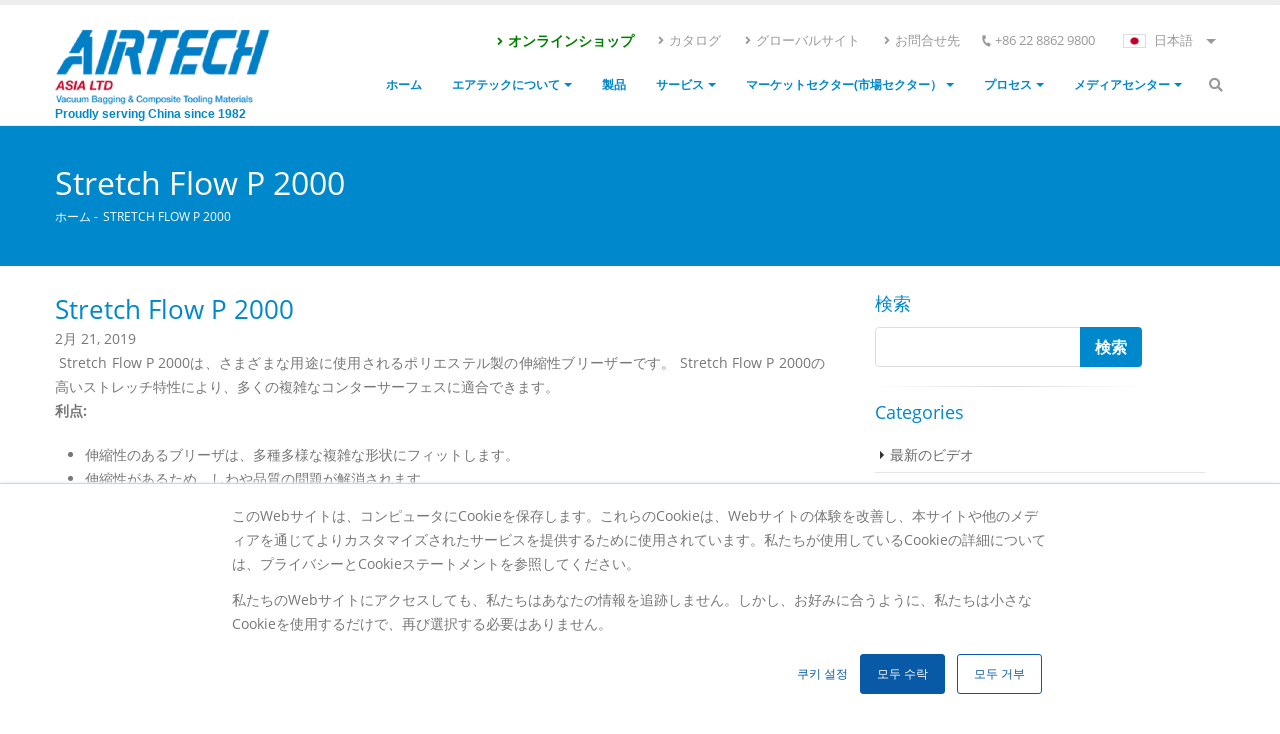

--- FILE ---
content_type: text/html; charset=UTF-8
request_url: https://www.airtech.asia/ja/stretch-flow-p-2000
body_size: 15128
content:
<!DOCTYPE html>
<html lang="ja" dir="ltr" prefix="og: https://ogp.me/ns#">
  <head> 
    <meta charset="utf-8" />
<meta name="description" content="Stretch Flow P 2000は、さまざまな用途に使用されるポリエステル製の伸縮性ブリーザーです。 Stretch Flow P 2000の高いストレッチ特性により、多くの複雑なコンターサーフェスに適合できます。" />
<link rel="canonical" href="https://www.airtech.asia/ja/stretch-flow-p-2000" />
<meta name="Generator" content="Drupal 11 (https://www.drupal.org)" />
<meta name="MobileOptimized" content="width" />
<meta name="HandheldFriendly" content="true" />
<meta name="viewport" content="width=device-width, initial-scale=1.0" />
<style>header .site-branding-logo{max-width:216px!important;}header.header-default .header-main-inner .header-inner{padding-left:216px!important;} header.header-default .header-main-inner .branding{width:216px!important;}</style>
<link rel="icon" href="/sites/default/files/favicon-A.png" type="image/png" />
<link rel="alternate" hreflang="en" href="https://www.airtech.asia/en/stretch-flow-p-2000" />
<link rel="alternate" hreflang="zh-hans" href="https://www.airtech.asia/zh-hans/stretch-flow-p-2000" />
<link rel="alternate" hreflang="ja" href="https://www.airtech.asia/ja/stretch-flow-p-2000" />
<link rel="alternate" hreflang="ko" href="https://www.airtech.asia/ko/stretch-flow-p-2000" />

	<meta http-equiv="Cache-Control" content="max-age=2592000, public" />
    <title>Stretch Flow P 2000 | Airtech Asia</title>
	<meta name="robots" content="index, follow">
    <link rel="stylesheet" media="all" href="/core/misc/components/progress.module.css?t8dsmg" />
<link rel="stylesheet" media="all" href="/core/misc/components/ajax-progress.module.css?t8dsmg" />
<link rel="stylesheet" media="all" href="/core/modules/system/css/components/align.module.css?t8dsmg" />
<link rel="stylesheet" media="all" href="/core/modules/system/css/components/container-inline.module.css?t8dsmg" />
<link rel="stylesheet" media="all" href="/core/modules/system/css/components/clearfix.module.css?t8dsmg" />
<link rel="stylesheet" media="all" href="/core/modules/system/css/components/hidden.module.css?t8dsmg" />
<link rel="stylesheet" media="all" href="/core/modules/system/css/components/item-list.module.css?t8dsmg" />
<link rel="stylesheet" media="all" href="/core/modules/system/css/components/js.module.css?t8dsmg" />
<link rel="stylesheet" media="all" href="/core/modules/system/css/components/position-container.module.css?t8dsmg" />
<link rel="stylesheet" media="all" href="/core/modules/system/css/components/reset-appearance.module.css?t8dsmg" />
<link rel="stylesheet" media="all" href="/core/misc/dropbutton/dropbutton.css?t8dsmg" />
<link rel="stylesheet" media="all" href="/core/modules/views/css/views.module.css?t8dsmg" />
<link rel="stylesheet" media="all" href="/modules/contrib/back_to_top/css/back_to_top.css?t8dsmg" />
<link rel="stylesheet" media="all" href="/modules/custom/gavias_pagebuilder/assets/frontend/css/frontend.css?t8dsmg" />
<link rel="stylesheet" media="all" href="/modules/custom/gavias_sliderlayer/vendor/revolution/css/settings.css?t8dsmg" />
<link rel="stylesheet" media="all" href="/themes/custom/daudo_subtheme/css/style.css?t8dsmg" />
<link rel="stylesheet" media="all" href="/themes/custom/gavias_daudo/css/bootstrap.css?t8dsmg" />
<link rel="stylesheet" media="all" href="/themes/custom/gavias_daudo/css/template.css?t8dsmg" />
<link rel="stylesheet" media="all" href="//fonts.googleapis.com/css?family=Hind:wght@400;500;600;700&amp;display=swap" />
<link rel="stylesheet" media="all" href="/themes/custom/gavias_daudo/css/font-awesome/css/all.min.css?t8dsmg" />
<link rel="stylesheet" media="all" href="/themes/custom/gavias_daudo/css/icon/flaticon.css?t8dsmg" />
<link rel="stylesheet" media="all" href="/themes/custom/gavias_daudo/css/animate.css?t8dsmg" />
<link rel="stylesheet" media="all" href="/themes/custom/gavias_daudo/vendor/owl-carousel/assets/owl.carousel.min.css?t8dsmg" />
<link rel="stylesheet" media="all" href="/themes/custom/gavias_daudo/vendor/owl-carousel/assets/owl.theme.default.min.css?t8dsmg" />
<link rel="stylesheet" media="all" href="/themes/custom/gavias_daudo/vendor/prettyphoto/css/prettyPhoto.css?t8dsmg" />
<link rel="stylesheet" media="all" href="/themes/custom/gavias_daudo/vendor/ytplayer/css/jquery.mb.YTPlayer.min.css?t8dsmg" />
<link rel="stylesheet" media="all" href="/themes/custom/gavias_daudo/vendor/magnific/magnific-popup.css?t8dsmg" />
<link rel="stylesheet" media="all" href="/themes/custom/gavias_daudo/vendor/slick/slick.css?t8dsmg" />
<link rel="stylesheet" media="all" href="/themes/custom/gavias_daudo/css/update.css?t8dsmg" />

    <script type="application/json" data-drupal-selector="drupal-settings-json">{"path":{"baseUrl":"\/","pathPrefix":"ja\/","currentPath":"node\/188","currentPathIsAdmin":false,"isFront":false,"currentLanguage":"ja"},"pluralDelimiter":"\u0003","suppressDeprecationErrors":true,"ajaxPageState":{"libraries":"[base64]","theme":"daudo_subtheme","theme_token":null},"ajaxTrustedUrl":{"\/index.php\/ja\/search\/node":true,"\/ja\/search\/node":true},"back_to_top":{"back_to_top_button_trigger":100,"back_to_top_speed":1200,"back_to_top_prevent_on_mobile":false,"back_to_top_prevent_in_admin":false,"back_to_top_button_type":"image","back_to_top_button_text":"Back to top"},"views":{"ajax_path":"\/ja\/views\/ajax","ajaxViews":{"views_dom_id:a5eaaa86673fc21e17fad4c346e845ec2195d3b7da56f6856e1e2f8a10c122df":{"view_name":"post_other","view_display_id":"block_8","view_args":"","view_path":"\/node\/129","view_base_path":"blogs-grid","view_dom_id":"a5eaaa86673fc21e17fad4c346e845ec2195d3b7da56f6856e1e2f8a10c122df","pager_element":0}}},"user":{"uid":0,"permissionsHash":"ae2d06e490a2c6c0b52764a33d1b9b40ef6e7280b7bbaa92820806d99dbd0a87"}}</script>
<script src="/core/assets/vendor/jquery/jquery.min.js?v=4.0.0-rc.1"></script>
<script src="/sites/default/files/languages/ja_itY6SsLtZUTEEyFKPDqByPBoM1pnhKrgSolDzn-W6O4.js?t8dsmg"></script>
<script src="/core/misc/drupalSettingsLoader.js?v=11.2.10"></script>
<script src="/core/misc/drupal.js?v=11.2.10"></script>
<script src="/core/misc/drupal.init.js?v=11.2.10"></script>
<script src="/themes/custom/daudo_subtheme/js/main.js?v=11.2.10" defer></script>
<script src="/themes/custom/gavias_daudo/vendor/jquery.min.js?v=11.2.10"></script>
<script src="/themes/custom/gavias_daudo/vendor/jquery-migrate.min.js?v=11.2.10"></script>
<script src="/themes/custom/gavias_daudo/js/bootstrap.js?v=11.2.10"></script>
<script src="/themes/custom/gavias_daudo/js/imagesloader.min.js?v=11.2.10"></script>
<script src="/themes/custom/gavias_daudo/vendor/jquery.easing.js?v=11.2.10"></script>
<script src="/themes/custom/gavias_daudo/vendor/jquery.appear.js?v=11.2.10"></script>
<script src="/themes/custom/gavias_daudo/vendor/jquery.easypiechart.min.js?v=11.2.10"></script>
<script src="/themes/custom/gavias_daudo/vendor/owl-carousel/owl.carousel.js?v=11.2.10"></script>
<script src="/themes/custom/gavias_daudo/vendor/waypoint.js?v=11.2.10"></script>
<script src="/themes/custom/gavias_daudo/vendor/count-to.js?v=11.2.10"></script>
<script src="/themes/custom/gavias_daudo/vendor/masonry.pkgd.min.js?v=11.2.10"></script>
<script src="/themes/custom/gavias_daudo/vendor/isotope.pkgd.min.js?v=11.2.10"></script>
<script src="/themes/custom/gavias_daudo/vendor/aos.js?v=11.2.10"></script>
<script src="/themes/custom/gavias_daudo/vendor/prettyphoto/js/jquery.prettyPhoto.js?v=11.2.10"></script>
<script src="/themes/custom/gavias_daudo/vendor/ytplayer/js/jquery.mb.YTPlayer.min.js?v=11.2.10"></script>
<script src="/themes/custom/gavias_daudo/vendor/jquery.typer/src/jquery.typer.js?v=11.2.10"></script>
<script src="/themes/custom/gavias_daudo/vendor/magnific/jquery.magnific-popup.min.js?v=11.2.10"></script>
<script src="/themes/custom/gavias_daudo/vendor/quotes_rotator/js/modernizr.custom.js?v=11.2.10"></script>
<script src="/themes/custom/gavias_daudo/vendor/quotes_rotator/js/jquery.cbpQTRotator.min.js?v=11.2.10"></script>
<script src="/themes/custom/gavias_daudo/vendor/jquery.nicescroll.min.js?v=11.2.10"></script>
<script src="/themes/custom/gavias_daudo/vendor/slick/slick.min.js?v=11.2.10"></script>
<script src="/themes/custom/gavias_daudo/js/main.js?v=11.2.10"></script>


    

          <style type="text/css">
        .kimya_news {padding-left: 20px;border-left: 1px solid;margin-left: 15px;}.contact_page h4 {font-weight: 700;}.news-width-auto .owl-carousel .owl-item img {width: auto !important;margin: 0 auto;}.customuser {padding-top: 22px;}img.next-pik.center-pik {float: right;margin-left: 20px;height: auto;width: 184px;}section.timeline {width: 75%;margin: 50px 12.5% 0;position: relative;float: left;padding-bottom: 120px;}section.timeline .timeline-box.left {clear: both;}section.timeline .timeline-box {box-shadow: 0 1px 5px 0 rgb(0 0 0 / 4%);border: 1px solid #E5E5E5;border-radius: 4px;margin: 20px 10px 10px 10px;padding: 10px;position: relative;width: 45.7%;float: left;z-index: 1;margin-bottom: 30px;background: #FFF;}section.timeline .timeline-box.left:before, section.timeline .timeline-box.right:before {background: #0088cc;box-shadow: 0 0 0 3px #ffffff, 0 0 0 6px #0088cc;}section.timeline .timeline-box.left:before {border-radius: 50%;content: "";display: block;height: 7px;margin-right: -5px;position: absolute;right: -6.8%;top: 22px;width: 8px;}.img-thumbnail {border-radius: 4px;position: relative;}.img-thumbnail {display: inline-block;max-width: 100%;height: auto;padding: 4px;line-height: 1.42857143;background-color: #fff;border: 1px solid #ddd;border-radius: 4px;-webkit-transition: all .2s ease-in-out;-o-transition: all .2s ease-in-out;transition: all .2s ease-in-out;}.img-thumbnail img {border-radius: 4px;}element.style {}.img-thumbnail img {border-radius: 4px;}.img-responsive {display: block;max-width: 100%;height: auto;}.clearfix:after {content: ".";display: block;clear: both;visibility: hidden;line-height: 0;height: 0;}section.timeline:after {background: linear-gradient(to bottom,rgba(80,80,80,0) 0%,#505050 8%,#505050 92%,rgba(80,80,80,0) 100%);content: "";display: block;height: 100%;left: 50%;margin-left: -2px;position: absolute;top: -60px;width: 3px;z-index: 0;filter: alpha(opacity=35);opacity: 0.35;}section.timeline .timeline-box.right {clear: right;float: right;right: -1px;margin-top: 40px;}section.timeline .timeline-box.right:before {background: #0088cc;box-shadow: 0 0 0 3px #ffffff, 0 0 0 6px #0088cc;}section.timeline .timeline-box.right:before {border-radius: 50%;content: "";display: block;height: 7px;margin-left: -5px;position: absolute;left: -7.2%;top: 32px;width: 8px;}section.timeline .timeline-box.left:after {-webkit-transform: rotate(45deg);-moz-transform: rotate(45deg);-ms-transform: rotate(45deg);-o-transform: rotate(45deg);transform: rotate(45deg);background: #FFF;border-right: 1px solid #E5E5E5;border-top: 1px solid #E5E5E5;content: "";display: block;height: 14px;position: absolute;right: -8px;top: 20px;width: 14px;z-index: 0;}section.timeline .timeline-box.right:after {-webkit-transform: rotate(45deg);-moz-transform: rotate(45deg);-ms-transform: rotate(45deg);-o-transform: rotate(45deg);transform: rotate(45deg);background: #FFF;border-left: 1px solid #E5E5E5;border-bottom: 1px solid #E5E5E5;content: "";display: block;height: 14px;position: absolute;left: -8px;top: 30px;width: 14px;z-index: 0;}img.next-pik.create-pik {float: left;margin-right: 20px;height: auto;width: 203px;padding: 0 0px 2px !important;}section.timeline .timeline-date {box-shadow: 0 1px 5px 0 rgb(0 0 0 / 4%);position: relative;display: block;clear: both;width: 200px;height: 45px;padding: 5px;border: 1px solid #E5E5E5;margin: 0 auto 10px;text-shadow: 0 1px 1px #fff;border-radius: 4px;background: #FFF;z-index: 1;}section.timeline .timeline-date h3 {display: block;text-align: center;color: #757575;font-size: 0.9em;line-height: 32px;font-weight: 400;}html .heading-primary {color: #0088cc !important;}.post-content p {color: #777;font-size: 14px;}.thumb-info {display: block;position: relative;text-decoration: none;max-width: 100%;background-color: #FFF;border: 1px solid #DDD;border-radius: 4px;overflow: hidden;-webkit-backface-visibility: hidden;-moz-backface-visibility: hidden;backface-visibility: hidden;-webkit-transform: translate3d(0,0,0);-moz-transform: translate3d(0,0,0);transform: translate3d(0,0,0);}.thumb-info .thumb-info-wrapper {-webkit-backface-visibility: hidden;-moz-backface-visibility: hidden;backface-visibility: hidden;-webkit-transform: translate3d(0,0,0);-moz-transform: translate3d(0,0,0);transform: translate3d(0,0,0);overflow: hidden;display: block;position: relative;border-radius: 3px;margin: 4px 4px 3px 4px;}.thumb-info.thumb-info-bottom-info-dark .thumb-info-title {background: -webkit-linear-gradient(bottom,rgba(23,23,23,0.8) 0,transparent 100%) repeat scroll 0 0 transparent;background: linear-gradient(to top,rgba(23,23,23,0.8) 0,transparent 100%) repeat scroll 0 0 transparent;color: #FFF;}.thumb-info.thumb-info-bottom-info .thumb-info-title { background: #FFF;left: 0;width: 100%;max-width: 100%;-webkit-transition: -webkit-transform 0.2s ease-out,opacity 0.2s ease-out;-moz-transition: -moz-transform 0.2s ease-out,opacity 0.2s ease-out;transition: transform 0.2s ease-out,opacity 0.2s ease-out;transform: translate3d(0,100px,0);top: auto;bottom: 0;opacity: 0;padding: 15px;text-shadow: none;color: #777;}.thumb-info .thumb-info-type {background-color: transparent;border-radius: 2px;display: inline-block;float: left;font-size: 12px;line-height: 22px;font-weight: 400;letter-spacing: 0;margin: 8px -2px -15px -2px;padding: 0;text-transform: none;z-index: 2;color: #fff;}.thumb-info.thumb-info-bottom-info:hover .thumb-info-title {transform: translate3d(0,0,0);opacity: 1;}.thumb-info.thumb-info-lighten .thumb-info-wrapper:after {background: rgba(23,23,23,0.25);}.thumb-info:hover .thumb-info-title {background: -webkit-linear-gradient(bottom,rgba(23,23,23,0.8) 0,transparent 100%) repeat scroll 0 0 transparent;background: linear-gradient(to top,rgba(23,23,23,0.8) 0,transparent 100%) repeat scroll 0 0 transparent;}h5.policyy {color: #095aa6 !important;text-align: center;font-size: 24px;}ul.policy-our {margin-bottom: 34px;}ul.policy-our li {font-size: 14px;line-height: 24px;}h2.center.history {text-align: center;}.thumb-info {display: block;position: relative;text-decoration: none;max-width: 100%;background-color: #FFF;border: 1px solid #DDD;border-radius: 4px;overflow: hidden;-webkit-backface-visibility: hidden;-moz-backface-visibility: hidden;backface-visibility: hidden;-webkit-transform: translate3d(0,0,0);-moz-transform: translate3d(0,0,0);transform: translate3d(0,0,0);}.thumb-info-side-image-right .thumb-info-side-image-wrapper {float: right;margin-left: 20px;margin-right: 0;}.thumb-info-side-image .thumb-info-side-image-wrapper {padding: 4px;}.thumb-info.thumb-info-no-zoom img {-webkit-transition: initial;-moz-transition: initial;transition: initial;}.thumb-info img {-webkit-transition: all 0.3s ease;-moz-transition: all 0.3s ease;transition: all 0.3s ease;border-radius: 3px;position: relative;width: 100%;}.thumb-info-caption {padding: 10px 0;}.thumb-info-side-image .thumb-info-caption .thumb-info-caption-text {padding: 17px;}.links-airtech {display: flex;padding: 4px;border: 1px solid #ddd;border-radius: 5px;margin: 0;width: 100%;height: 100%;}.links-airtech .left-box {padding: 10px 20px 10px 10px;width: 65%;}.links-airtech .right-box {width: 35%;}.link-main .col-md-6 {margin: 15px 0;}.link-main .right-box img{height: 100%;object-fit: cover;}p.side-para a {font-size: 12.6px !important;color: #0088cc;text-transform: uppercase;line-height:18px;font-weight: 600;}body p.side-para { margin-bottom: 5px!important;}.left-box p {margin-bottom: 0px!important;}.right-box img.img-responsive {width: 100% !important;}.gbb-row .bb-inner {padding-top: 10px;padding-bottom: 50px!important;}.navigation .gva_menu .sub-menu {padding: 0px;background: #fff;}.navigation .gva_menu .sub-menu li.menu-item {margin: 0px!important;padding: 0px;}.navigation .gva_menu .sub-menu li.menu-item a {border-radius: 0px;line-height: 18px;border-bottom: 1px solid #f4f4f4;padding: 8px 12px !important;}span.red-plus {margin: 0px 10px;color: #f30e0e;font-size: 14px;font-weight: 600;}.desc p {margin-bottom: 0px!important;}.content-bottom .desc p {margin-bottom: 0px!important;font-size: 14px;text-align: center;}h5.mid-value {text-align: center;color: #1074b2 !important;font-weight: 400;font-size: 18px;margin: 0 auto;}.stack iframe {width: 100%;height: 208px;}.stack .col-md-12 {margin-top: 20px;}.stack .col-md-12 p {margin-bottom: 0;}.stack .col-md-12 p a {color: #017dc5;font-weight: 400;}.stroke p {margin-bottom: 0px!important;}.stroke {border-radius: 7px;padding: 20px;}.stroke img.img-responsive {margin: 0;min-width: 264px;}.node__content p {margin-bottom: 20px!important;}p.stagged a {color: #0088cc;}.streax {display: flex;align-items: center;}.sort-destination.full-width {position: relative;}ul.image-gallery {list-style: none;margin: 0;padding: 0;}.sort-destination {overflow: hidden;}.sort-destination.full-width .isotope-item {width: 20%;float: left;}ul.image-gallery .image-gallery-item {margin-bottom: 35px;}.thumb-info.thumb-info-no-borders, .thumb-info.thumb-info-no-borders img {border: 0;padding: 0;margin: 0;border-radius: 0;}.thumb-info {display: block;position: relative;text-decoration: none;max-width: 100%;background-color: #FFF;border: 1px solid #DDD;border-radius: 4px;overflow: hidden;-webkit-backface-visibility: hidden;-moz-backface-visibility: hidden;backface-visibility: hidden;-webkit-transform: translate3d(0,0,0);-moz-transform: translate3d(0,0,0);transform: translate3d(0,0,0);}.thumb-info.thumb-info-no-borders .thumb-info-wrapper:after {border-radius: 0;bottom: 0;left: 0;right: 0;top: 0;}.thumb-info.thumb-info-centered-info:hover .thumb-info-title {opacity: 1;transform: translate(0%,-50%);}.thumb-info.thumb-info-centered-info .thumb-info-title {background: transparent;left: 5%;width: 90%;-webkit-transition: -webkit-transform 0.2s ease-out,opacity 0.2s ease-out;-moz-transition: -moz-transform 0.2s ease-out,opacity 0.2s ease-out;transition: transform 0.2s ease-out,opacity 0.2s ease-out;transform: translate(0%,-30%);top: 50%;bottom: auto;opacity: 0;text-align: center;padding: 0;position: absolute;}.thumb-info .thumb-info-title {-webkit-transition: all 0.3s;-moz-transition: all 0.3s;transition: all 0.3s;background: rgba(23,23,23,0.8);bottom: 10%;color: #FFF;font-size: 18px;font-weight: 700;left: 0;letter-spacing: -1px;padding: 9px 11px 9px;position: absolute;text-shadow: 1px 1px 1px rgb(0 0 0 / 20%);text-transform: uppercase;z-index: 2;max-width: 90%;}.thumb-info:hover .thumb-info-wrapper:after {opacity: 1;}.thumb-info .thumb-info-wrapper:after {content: "";background: rgba(23,23,23,0.8);-webkit-transition: all 0.3s;-moz-transition: all 0.3s;transition: all 0.3s;border-radius: 4px;bottom: -4px;color: #FFF;left: -4px;position: absolute;right: -4px;top: -4px;display: block;opacity: 0;z-index: 1;margin: 4px 4px 3px 4px;}.tumb-title-infotech span.thumb-info-type {float: none!important;background-color: #057fc6!important;width: 70%;}.thumb-info .thumb-info-type {background-color: #CCC;border-radius: 2px;display: inline-block;float: left;font-size: 12px;font-weight: 400;letter-spacing: 0;margin: 8px -2px -15px -2px;padding: 2px 9px;text-transform: none;z-index: 2;}.thumb-info.thumb-info-bottom-info .thumb-info-type {float: none;background: none;padding: 0;margin: 0;}.thumb-info.thumb-info-bottom-info:hover img {-webkit-transform: translateY(-18px);-moz-transform: translateY(-18px);-ms-transform: translateY(-18px);-o-transform: translateY(-18px);transform: translateY(-18px);}.thumb-info:hover img {-webkit-transform: scale(1.1,1.1);-moz-transform: scale(1.1,1.1);-ms-transform: scale(1.1,1.1);-o-transform: scale(1.1,1.1);transform: scale(1.1,1.1);}.fieldstart fieldset {margin: 0px!important;}.fieldstart legend{display:none;}.fieldstart fieldset.webform-composite-hidden-title{margin-top: 0em!important;}@media (min-width: 992px){.sort-destination.full-width .isotope-item:nth-child(5n+1) {clear: both;}.tumb-title-infotech {display: block;}}.thumb-thumb span.thumb-info-type {margin: 0px;color: #fff;padding: 10px;background: #000;}.thumb-thumb {padding: 0px!important;}.field.field--name-field-emvideos.field--type-video-embed-field.field--label-above {margin-bottom: 50px;}.head-david img.img-responsive {min-height: 196px;object-fit: cover;border-radius: 3px;}.head-david h5 {font-size: 14px;color: #1d2127 !important;letter-spacing: normal;line-height: 18px;margin: 20px 0 14px 0;font-weight: 600 !important;}.head-david .thumb-info-title .thumb-info-inner {font-size: 17px!important;font-weight: 600;}.strangle #content {margin-bottom: 60px;}.strangle .bb-inner {display: none;}.path-product-spotlight .view-page {margin-bottom: 0px;}.path-product-spotlight .view-page .portfolio-filter {margin-bottom: 0px;}.portfolio-v1 .content-inner {padding: 38px 10px 10px;text-align: center;}.portfolio-v1 .content-inner h2.title a {font-size: 20px;line-height: 27px;}.portfolio-v1 .portfolio-hover .desc {margin: 0px 0 12px;height: 0;line-height: 16px;text-align: center;}.spot-head-eng {width: 100%;padding: 0 15px 15px;text-align: left;}.spot-head-eng h2 {font-size: 32px;font-weight: 500;}.listed-news {padding: 50px 0;background: #ededed;margin-bottom:0;}.listed-news .content.block-content {width: 87%;margin: 0 auto;}.newz-latest-airtech .event-info.clearfix {display: none;}.newz-latest-airtech .post-thumbnail {width: 434px;float: left;}.newz-latest-airtech .post-thumbnail .field.field--name-field-event-image.field--type-image.field--label-hidden.field__item {margin-right: 22px;margin-bottom: 11px;}.listed-news h2 {text-align: center;font-size: 2.2em !important;margin-bottom: 10px!important;font-weight: 400;color: #1d2127 !important;}.listed-news h2::after{display: none;}.newzz-carousel .news-airtech .event-meta {display: none;}.newzz-carousel .news-airtech .body {font-size: 13px;line-height: 22px!important;}.rangers {margin-bottom: 50px!important;}.newzz-carousel .owl-stage-outer .news-airtech .item-image{display: none;}.listed-news .news-airtech .event-full .event-info {display: none;}.listed-news .news-airtech h1 {color: #0088cc !important;padding-top: 0;font-weight: 400;font-size: 1.4em !important;line-height: 30px; display: -webkit-box;-webkit-line-clamp: 2;-webkit-box-orient: vertical;overflow: hidden;min-height: 60px;}.listed-news .news-airtech .node__content.clearfix li.node-readmore {left: 15px;list-style: none;position: absolute;bottom: 20px;font-size: 14px;font-weight: 400;margin-left: 0;}.listed-news .news-airtech .node__content.clearfix li.node-readmore a {color: #fff;background: #0088cc;padding: 6px 12px;}.listed-news .news-airtech .post-content {background: #fff;padding: 13px 13px 30px;min-height: 230px;position: relative;}.listed-news .news-airtech.node__content p {margin-bottom: 0px!important;}.listed-news .news-airtech .node__content.clearfix li.node-readmore a:hover {background: #0099e6;transition: .5s;}body .navigation .gva_menu > li > a.is-active{background: #0088cc !Important;border-radius: 4px;}#block-backbutton .content.block-content p {width: 150px;}#block-backbutton .content.block-content .field.field--name-body.field--type-text-with-summary.field--label-hidden.field__item {width: 100%;}.mapping-contact h2.block-title {display: none;}.mapping-contact iframe {border-top: 0px solid #fff;height: 350px;border-bottom: 0px solid;}.mapping-contact p {margin-bottom: 0px!important;}.loader-inner {display: none;}@media (min-width: 320px) and (max-width: 767px;){section.timeline {width: auto;float: none;margin-left: 0;margin-right: 0;}section.timeline .timeline-box {margin: 15px auto;max-width: 90%;}}.event-content .event-meta {display: block!important;}.event-content .event-meta span.event-time.CustomNewsDateTime_list, .CustomNews_detail_page span.CustomNewsDateTime__detail {color: #777;font-size: 14px;font-weight: 400;}.CustomNews_detail_page .field.field--name-field-created-at.field--type-datetime.field--label-hidden.field__item {display: none;}.footer-third iframe {height: 230px;}.tooltip {position: absolute;display: inline-block;width: 32px;height: 33px;margin-left: 15px;}.tooltip .tooltiptext {visibility: hidden;background-color: black;color: #fff;text-align: center;position: absolute;z-index: 1;top: -34px;left: -19px;font-size: 12px;width: 90px;padding: 3px 6px;border-radius: 7px;}.tooltip:hover .tooltiptext {visibility: visible;}.tooltip {opacity: 2;}.tooltip i {padding-left: 0px;}.tooltip:hover:before {border: solid;border-color: #000 transparent;border-width: 12px 6px 0 6px;content: "";left: 12px;bottom: 30px;position: absolute;}p.read-but {text-align: right;}p.read-but a {background: #0088cc;color: #fff;padding: 4px 8px;border-radius: 5px;}p.read-but a:hover {background: #0099e6;}.newzz-carousel .news-airtech .bb-inner {display: none;}.widget.gsc-heading {max-width: 100% !important;}.breadcrumb-content-inner .gva-block-breadcrumb .breadcrumb-links {left: 0px;bottom: 32px;padding: 0 17px 0px;font-family: "OpenSans", Arial, sans-serif !important;background: none;}.breadcrumb-content-inner .gva-block-breadcrumb .breadcrumb-links nav.breadcrumb ol li {font-size: 0.85em;font-size: 0.85em;color: #ffffff;text-transform: uppercase;}.breadcrumb-content-inner .gva-block-breadcrumb .breadcrumb-links nav.breadcrumb ol li a {color: #ffffff;}.portfolio-information a span {text-transform: uppercase;}.map-martin{display: none;}.side-contact {display: none;}.gsc-column.col-xl-12.col-lg-12.col-md-12.col-sm-12.col-12.contact-form.scroll.bg-size-cover.column-box-shadow {background: none!important;}.col-md-6.js-form-item.form-item.js-form-type-email.form-item-email.js-form-item-email {margin-top: 20px;}.controlled {margin-top: 7px;border-radius: 0px;}.webform-submission-form .form-item {padding-left: 0px;}.contact-form {box-shadow: none!important;border: 0px;}.strange {width: 50%;margin-bottom: 50px;}.webform-submission-form .form-item input, .webform-submission-form .form-item select{height: 34px !important;margin-top: 5px;}.strange .col-md-6 {margin: 0 0 20px !important;}.strange .col-md-12 {margin: 0 0 20px !important;}.string {float: left;}.string iframe {width: 100%;height: auto;}.head-quality hr.tall {margin: 44px 0px;}.lower-box {padding: 30px;}.head-quality h2 {font-weight: 100;}.lower-box p strong {color: red;}.head-quality hr.tall {margin: 20px 0px;}.lower-box p {margin-bottom: 2px!important;}.head-qual {margin-bottom: 15px;}.solid img{min-height: 245px;object-fit: cover;}.col-md-6.solid {margin-bottom: 10px;}.stroke.row p {margin-bottom: 0px !important;}.stroke.row {align-items: flex-start;}.straight a.img-thumbnail.img-thumbnail-hover-icon.lightbox {width: 80%;}.listed-news .node-detail .post-title {text-align: left;}h1.head-h1 {font-size: 32px;font-weight: 400;}.portfolio-v1 .portfolio-images .image-popup:hover, .portfolio-v1 .portfolio-images .link:hover{background: #0088cc !important;}.ceo_none, .captcha label{display: none;}.fixed_image {z-index: 9;display:none;}.categories-view-content ul.inline > li {list-style: none;}@media (min: 320px) and (max-width: 767px){h1.head-h1 {font-size: 28px!important;}}
      </style>
    
          <style class="customize"></style>
    

     <!-- Start of HubSpot Embed Code -->
    <script type="text/javascript" id="hs-script-loader" async defer src="//js.hs-scripts.com/19996655.js"></script>
    <!-- End of HubSpot Embed Code -->


	<!-- Google tag (gtag.js) -->
	<script async src="https://www.googletagmanager.com/gtag/js?id=G-1SW5V2K9D2"></script>
	<script>
	  window.dataLayer = window.dataLayer || [];
	  function gtag(){dataLayer.push(arguments);}
	  gtag('js', new Date());

	  gtag('config', 'G-1SW5V2K9D2');
	</script>
	<!--Search Console-->

<script type="application/ld+json">
{
  "@context": "https://schema.org",
  "@type": "Corporation",
  "name": "Airtech Asia",
  "url": "https://www.airtech.asia/",
  "logo": "https://www.airtech.asia/sites/default/files/Logo_Airtech_Asia_Web_3_0.png",
  "contactPoint": {
    "@type": "ContactPoint",
    "telephone": "+86 22 8862 9800",
    "contactType": "customer service",
    "areaServed": "CN",
    "availableLanguage": ["en","Chinese (Simplified)"]
  }
}
</script>

    <meta name="google-site-verification" content="G7Snjh59To-ShHn25cBRhaBZEq1J0eY_C4D-LfLz2VE" />


    <script type="text/javascript">
  (function ($, Drupal) {
    Drupal.behaviors.customScript = {
      attached: false, // Track whether the script has been attached

      attach: function (context, settings) {
        if (this.attached) {
          return;
        }

        $('#webform-submission-contact-form-node-112-add-form', context).on('submit', function () {
          var commentValue = $('#edit-inquiry').val();

          commentValue = commentValue.replace(/(?:https?:\/\/|http?:\/\/)?([\w\d\-.]+(?:\.[\w\d\-.]+)+[\w\d\/?=&%]*)/ig, function(match) {
            var url = match.replace(/^https?:\/\//, ''); // Remove protocol
            url = url.replace(/\./g, '[dot]'); // Replace dots
            return url;
          });

          $('#edit-inquiry').val(commentValue);

          if (commentValue.includes('test')) {
            // alert('The comment cannot contain the word "test".');
            return false; // Prevent form submission
          }

          return true; // Allow form submission
        });

        this.attached = true; // Mark the script as attached
      },
    };
  })(jQuery, Drupal);
</script>
  </head>

  
  <body class="gavias-pagebuilder layout-no-sidebars wide path-node node--type-event">

    <a href="#main-content" class="visually-hidden focusable">
      メインコンテンツに移動
    </a>

      

    
      <div class="dialog-off-canvas-main-canvas" data-off-canvas-main-canvas>
    <div class="gva-body-wrapper">
	<div class="body-page gva-body-page">
	   <header id="header" class="header-default">

            

   <div class="header-main gv-sticky-menu">

     
      <div class="topbar">
      <div class="container">
        <div class="row">
          <div class="col-12">
            <div class="topbar-content-inner clearfix has-language-block"> 
              <div class="topbar-content">  <div>
    <div id="block-topbarright" class="block block-block-content block-block-contenta87cb642-bb80-4bd8-9bb0-ed5e2d4da5e0 no-title">
  
    
      <div class="content block-content">
      
            <div class="field field--name-body field--type-text-with-summary field--label-hidden field__item"><div class="infor-list">
<nav class="header-nav-top"><ul class="nav nav-pills"><li class="hidden-xs"><a href="https://airtechasia.1688.com/" style="color: #008000 !important;font-weight: 600;" target="_blank" rel="noopener noreferrer"><i class="fa fa-angle-right"></i>オンラインショップ</a></li>
	<li class="hidden-xs"><a href="https://catalog.airtech.asia/login.php?lang=JA"><i class="fa fa-angle-right"></i>カタログ</a></li>
	<li class="hidden-xs"><a href="https://www.airtech.com/" target="_blank" rel="noopener noreferrer"><i class="fa fa-angle-right"></i>グローバルサイト </a></li>
	<li class="hidden-xs"><a href="/ja/contact-us"><i class="fa fa-angle-right"></i>お問合せ先</a></li>
	<li class="hidden-xs"><a href="tel:  +86 22 8862 9800"><span class="ws-nowrap"><i class="fa fa-phone"></i>+86 22 8862 9800</span></a></li>
</ul></nav></div></div>
      
    </div>
  </div>

  </div>
</div>
                              <div class="language-region">  <div>
    <div id="block-dropdownlanguage" class="block block-dropdown-language block-dropdown-languagelanguage-interface no-title">
  
    
      <div class="content block-content">
        <div class="dropbutton-wrapper" data-drupal-ajax-container>
    <div class="dropbutton-widget"><ul class="dropdown-language-item dropbutton"><li class="ja"><span class="language-link active-language">    <img class="language-icon" src="/modules/contrib/languageicons/flags/ja.png" alt=" 日本語 " title=" 日本語 " loading="lazy" />
  日本語 
</span></li><li class="en"><a href="/en/stretch-flow-p-2000" class="language-link" hreflang="en">    <img class="language-icon" src="/modules/contrib/languageicons/flags/en.png" alt="English" title="English" loading="lazy" />
 English
</a></li><li class="zh-hans"><a href="/zh-hans/stretch-flow-p-2000" class="language-link" hreflang="zh-hans">    <img class="language-icon" src="/modules/contrib/languageicons/flags/zh-hans.png" alt=" 中文" title=" 中文" loading="lazy" />
  中文
</a></li><li class="ko"><a href="/ko/stretch-flow-p-2000" class="language-link" hreflang="ko">    <img class="language-icon" src="/modules/contrib/languageicons/flags/ko.png" alt=" 한국어 " title=" 한국어 " loading="lazy" />
  한국어 
</a></li></ul></div>
  </div>
    </div>
  </div>

  </div>
</div>
                          </div>  
          </div>
        </div>
      </div>
    </div>
    
      <div class="container header-content-layout">
         <div class="header-main-inner p-relative">
            <div class="row">
              <div class="col-md-12 col-sm-12 col-xs-12 content-inner">
                <div class="branding">
                                        <div>
    
      <a href="/ja" title="ホーム" rel="home" class="site-branding-logo">
        
        <img class="logo-site" src="/sites/default/files/Logo_Airtech_Asia_Web_3_0_0.png" alt="ホーム" />
        
    </a>
    <div id="block-daudo-subtheme-logobottomcontent" class="logo_bottom block block-block-content block-block-content34e4a712-e9f7-4e67-9588-cea5aa7d2c49 no-title">
  
    
      <div class="content block-content">
      
            <div class="field field--name-body field--type-text-with-summary field--label-hidden field__item"><p>Proudly serving China since 1982</p></div>
      
    </div>
  </div>

  </div>

                                  </div>
                
                <div class="header-inner clearfix ">
                  <div class="main-menu">
                    <div class="area-main-menu">
                      <div class="area-inner">
                        <div class="gva-offcanvas-mobile">
                          <div class="close-offcanvas hidden"><i class="fa fa-times"></i></div>
                          <div class="main-menu-inner">
                                                            <div>
    <nav aria-labelledby="block-mainnavigationjapnease-menu" id="block-mainnavigationjapnease" class="block block-menu navigation menu--main-navigation-japnease-">
          
  
  <h2  class="visually-hidden block-title block-title" id="block-mainnavigationjapnease-menu"><span>main navigation (japnease)</span></h2>
  
  <div class="block-content">
                 
<div class="gva-navigation">

              <ul  class="gva_menu gva_menu_main" id="step1">
      
                              
            <li  class="menu-item">
        <a data-link_id="link-1586545258" href="/ja/home">          ホーム        </a>
          
              </li>
                          
            <li  class="menu-item menu-item--expanded">
        <a data-link_id="link-1525832482" href="/ja/airtech">          エアテックについて<span class="icaret nav-plus fas fa-chevron-down"></span>        </a>
          
                      <ul class="menu sub-menu" id="step11">
                              
            <li  class="menu-item">
        <a data-link_id="link-1182226635" href="/ja/airtech">          エアテックについて        </a>
          
              </li>
                          
            <li  class="menu-item">
        <a data-link_id="link-1674780068" href="/ja/message-president-ceo">          代表取締役（CEO)からのメッセージ        </a>
          
              </li>
                          
            <li  class="menu-item">
        <a data-link_id="link-1929988566" href="/ja/message-airtech-asia-general-manager">          エアテックアジアゼネラルマネージャーからのメッセージ        </a>
          
              </li>
                          
            <li  class="menu-item">
        <a data-link_id="link-1923543673" href="/ja/airtech-history">          エアテックの沿革        </a>
          
              </li>
                          
            <li  class="menu-item">
        <a data-link_id="link-8364602" href="/ja/quality-statements">          品質認証        </a>
          
              </li>
                          
            <li  class="menu-item">
        <a data-link_id="link-360431057" href="/ja/warranty-terms-and-conditions">          保証/利用契約        </a>
          
              </li>
                          
            <li  class="menu-item">
        <a data-link_id="link-784342848" href="/ja/trademarks">          登録商標(トレードマーク）        </a>
          
              </li>
                          
            <li  class="menu-item">
        <a data-link_id="link-1451854369" href="/ja/links">          リンク        </a>
          
              </li>
                          
            <li  class="menu-item">
        <a data-link_id="link-1117699863" href="/ja/site-terms-and-conditions">          サイトの利用規約        </a>
          
              </li>
                          
            <li  class="menu-item">
        <a data-link_id="link-887154359" href="/ja/airtech-x-sustainability">          Airtech   x   持続可能な発展        </a>
          
              </li>
                          
            <li  class="menu-item">
        <a data-link_id="link-2099700165" href="/ja/privacy-policy">          プライバシーポリシー        </a>
          
              </li>
        </ul>
        </li>
                          
            <li  class="menu-item">
        <a data-link_id="link-60853912" href="https://catalog.airtech.asia/login.php?lang=JA">          製品        </a>
          
              </li>
                          
            <li  class="menu-item menu-item--expanded">
        <a data-link_id="link-1779482840" href="/ja/services">          サービス<span class="icaret nav-plus fas fa-chevron-down"></span>        </a>
          
                      <ul class="menu sub-menu" id="step11">
                              
            <li  class="menu-item">
        <a data-link_id="link-2005918053" href="https://www.airtech3d.com">          大型3Dプリンター        </a>
          
              </li>
                          
            <li  class="menu-item">
        <a data-link_id="link-600708899" href="/ja/combination-products">          コンビネーション製品        </a>
          
              </li>
                          
            <li  class="menu-item">
        <a data-link_id="link-1179818323" href="/ja/custom-products-and-kitting">          カスタム商品とキッテイング        </a>
          
              </li>
                          
            <li  class="menu-item">
        <a data-link_id="link-1295099315" href="/ja/technical-support">          テクニカルサポート        </a>
          
              </li>
                          
            <li  class="menu-item">
        <a data-link_id="link-1003808829" href="/ja/training">          トレーニング        </a>
          
              </li>
        </ul>
        </li>
                          
            <li  class="menu-item menu-item--expanded">
        <a data-link_id="link-1691618764" href="/ja/market-sectors">          マーケットセクター(市場セクター）<span class="icaret nav-plus fas fa-chevron-down"></span>        </a>
          
                      <ul class="menu sub-menu" id="step11">
                              
            <li  class="menu-item">
        <a data-link_id="link-889840907" href="/ja/aerospace">          航空宇宙        </a>
          
              </li>
                          
            <li  class="menu-item">
        <a data-link_id="link-319165864" href="/ja/wind-energy">          風力発電        </a>
          
              </li>
                          
            <li  class="menu-item">
        <a data-link_id="link-463775052" href="/ja/high-performance-automotive">          高性能自動車        </a>
          
              </li>
                          
            <li  class="menu-item">
        <a data-link_id="link-1595233991" href="/ja/motorsport">          モータースポーツ        </a>
          
              </li>
                          
            <li  class="menu-item">
        <a data-link_id="link-1068723246" href="/ja/general-composites-and-recreation">          一般的コンポジットおよびレクリエーション        </a>
          
              </li>
                          
            <li  class="menu-item">
        <a data-link_id="link-1584135250" href="/ja/marine">          船舶(マリーン）        </a>
          
              </li>
                          
            <li  class="menu-item">
        <a data-link_id="link-876236442" href="/ja/printed-circuit-board">          プリント回路ボード        </a>
          
              </li>
                          
            <li  class="menu-item">
        <a data-link_id="link-470660521" href="/ja/solar-energy">          太陽光発電        </a>
          
              </li>
        </ul>
        </li>
                          
            <li  class="menu-item menu-item--expanded">
        <a data-link_id="link-1546862916" href="/ja/processes">          プロセス<span class="icaret nav-plus fas fa-chevron-down"></span>        </a>
          
                      <ul class="menu sub-menu" id="step11">
                              
            <li  class="menu-item">
        <a data-link_id="link-2133749232" href="/ja/prepreg-autoclave">          プリプレグ/オートクレーブ        </a>
          
              </li>
                          
            <li  class="menu-item">
        <a data-link_id="link-1328828768" href="/ja/glass-laminating">          グラスラミネート        </a>
          
              </li>
                          
            <li  class="menu-item">
        <a data-link_id="link-717110689" href="/ja/resin-infusion">          樹脂注入        </a>
          
              </li>
                          
            <li  class="menu-item">
        <a data-link_id="link-726851569" href="/ja/oven-cure">          オーブン硬化        </a>
          
              </li>
                          
            <li  class="menu-item">
        <a data-link_id="link-1045773509" href="/ja/wet-lay">          ウェットレイアップ        </a>
          
              </li>
        </ul>
        </li>
                          
            <li  class="menu-item menu-item--expanded">
        <a data-link_id="link-1241932712" href="/ja/media-center">          メディアセンター<span class="icaret nav-plus fas fa-chevron-down"></span>        </a>
          
                      <ul class="menu sub-menu" id="step11">
                              
            <li  class="menu-item">
        <a data-link_id="link-1105913312" href="/ja/latest-news">          最新ニュース        </a>
          
              </li>
                          
            <li  class="menu-item">
        <a data-link_id="link-946090239" href="/ja/product-spotlight">          目玉製品        </a>
          
              </li>
                          
            <li  class="menu-item">
        <a data-link_id="link-1902028538" href="/ja/our-videos">          ビデオ        </a>
          
              </li>
        </ul>
        </li>
        </ul>
  

</div>


        </div>  
</nav>

  </div>

                                                      </div>

                                                  </div>
                        
                        <div id="menu-bar" class="menu-bar menu-bar-mobile d-lg-none d-xl-none">
                          <span class="one"></span>
                          <span class="two"></span>
                          <span class="three"></span>
                        </div>

                                                  <div class="gva-search-region search-region">
                            <span class="icon"><i class="fas fa-search"></i></span>
                            <div class="search-content">  
                                <div>
    <div class="search-block-form block block-search container-inline" data-drupal-selector="search-block-form" id="block-daudo-subtheme-searchform" role="search">
  
    
      <form action="/ja/search/node" method="get" id="search-block-form" accept-charset="UTF-8" class="search-form search-block-form">
  <div class="js-form-item form-item js-form-type-search form-item-keys js-form-item-keys form-no-label">
      <label for="edit-keys" class="visually-hidden">検索</label>
        <input title="検索したいキーワードを入力してください。" data-drupal-selector="edit-keys" type="search" id="edit-keys" name="keys" value="" size="15" maxlength="128" class="form-search" />

        </div>
<div data-drupal-selector="edit-actions" class="form-actions js-form-wrapper form-wrapper" id="edit-actions"><input class="search-form__submit button js-form-submit form-submit" data-drupal-selector="edit-submit" type="submit" id="edit-submit" value="検索" />
</div>

</form>

  </div>

  </div>

                            </div>  
                          </div>
                                                                          <div class="quick-side-icon d-none d-lg-block d-xl-block">
                            <div class="icon"><a href="#"><span class="qicon fas fa-bars"></span></a></div>
                          </div>
                          

                      </div>
                    </div>
                  </div>  
                </div> 
              </div>

            </div>
         </div>
      </div>
   </div>

</header>

		
	   	   				<div class="breadcrumbs">
				  <div>
    

<div class="breadcrumb-content-inner">
  <div class="gva-breadcrumb-content">
    <div id="block-daudo-subtheme-breadcrumbs" class="text-light block gva-block-breadcrumb block-system block-system-breadcrumb-block no-title">
      <div class="breadcrumb-style gva-parallax-background" style="background-color: #F6F6F6;background-image: url(&#039;/themes/custom/gavias_daudo/images/breadcrumb.jpg&#039;);background-position: center center;background-repeat: no-repeat;">
          <div class="breadcrumb-content-main">
			
							<h2 class="page-title">Stretch Flow P 2000 </h2>
						
			
                          <div class="">
                <div class="content block-content"><div class="breadcrumb-links">
  <div class="content-inner">
          <nav class="breadcrumb " aria-labelledby="system-breadcrumb">
        <ol>
            
                                  <li>
                              <a href="/ja">ホーム</a>
                                            <span class=""> - </span>
                
            </li>
                                  <li>
              											
					                              
            </li>
                                  <li>
              											Stretch Flow P 2000
					                              
            </li>
                    <li></li>
        </ol>
      </nav>
      </div> 
</div>  </div>
              </div>  
                      </div> 
        <div class="gva-parallax-inner skrollable skrollable-between" data-bottom-top="top: -80%;" data-top-bottom="top: 0%;"></div>    
      </div> 
    </div>  
  </div>  
</div>  


  </div>

			</div>
				
		<div role="main" class="main main-page has-breadcrumb">
		
			<div class="clearfix"></div>
				

							<div class="help gav-help-region">
					<div class="container">
						<div class="content-inner">
							  <div>
    <div data-drupal-messages-fallback class="hidden"></div>

  </div>

						</div>
					</div>
				</div>
						
			<div class="clearfix"></div>
						
			<div class="clearfix"></div>
			
			<div id="content" class="content content-full">
				<div class="container container-bg">
					<div class="content-main-inner">
	<div class="row">
		
					
						 				 		
							
       

		<div id="page-main-content" class="main-content col-xl-8 col-lg-8 col-md-12 col-sm-12 col-xs-12 order-xl-2 order-lg-2 order-md-1 order-sm-1 order-xs-1 sb-r ">

			<div class="main-content-inner">
				
				
									<div class="content-main">
						  <div>
    <div id="block-daudo-subtheme-content" class="block block-system block-system-main-block no-title">
  
    
      <div class="content block-content">
      <!-- Start Display article for teaser page -->

<article data-history-node-id="188">
  <div class="post-block event-full">
    <div class="post-content">
      
         <h2 class="post-title">
<span>Stretch Flow P 2000</span>
</h2>
      
      <span class="CustomNewsDateTime__detail">2月 21, 2019</span>
      <div class="node__content clearfix">
        
            <div class="field field--name-body field--type-text-with-summary field--label-hidden field__item"><h1 class="hidden">Stretch Flow P 2000</h1><p>&nbsp;Stretch Flow P 2000は、さまざまな用途に使用されるポリエステル製の伸縮性ブリーザーです。 Stretch Flow P 2000の高いストレッチ特性により、多くの複雑なコンターサーフェスに適合できます。<br><strong>利点:</strong></p><ul><li>伸縮性のあるブリーザは、多種多様な複雑な形状にフィットします。</li><li>伸縮性があるため、しわや品質の問題が解消されます</li><li>伸縮性のあるニット構造に対応したさまざまなサイズの用途があります。</li><li>カスタマイズ可能で伸縮性のある構成用のヒートシーム可能です。</li></ul></div>
      <div>
   <div class="item"> 
<div class="item-image">
  <img loading="lazy" src="/sites/default/files/2022-08/StretchflowP2000-newsletter.jpg" alt="stretch-flow-p-2000" />

</div>
</div></div><div class="gavias-builder--content"></div>
      </div>

    </div>

  </div>

</article>

<!-- End Display article for detail page -->

    </div>
  </div>

  </div>

					</div>
				
							</div>

		</div>

		<!-- Sidebar Left -->
				<!-- End Sidebar Left -->

		<!-- Sidebar Right -->
									 

			<div class="col-xl-4 col-lg-4 col-md-12 col-sm-12 col-xs-12 order-xl-3 order-lg-3 order-md-3 order-sm-3 order-xs-3 sidebar sidebar-right theiaStickySidebar">
				<div class="sidebar-inner">
					  <div>
    <div class="search-block-form block block-search container-inline" data-drupal-selector="search-block-form" id="block-searchform" role="search">
  
    
      <form action="/index.php/ja/search/node" method="get" id="search-block-form" accept-charset="UTF-8" class="search-form search-block-form">
  <div class="js-form-item form-item js-form-type-search form-item-keys js-form-item-keys form-no-label">
      <label for="edit-keys" class="visually-hidden">検索</label>
        <input title="検索したいキーワードを入力してください。" data-drupal-selector="edit-keys" type="search" id="edit-keys" name="keys" value="" size="15" maxlength="128" class="form-search" />

        </div>
<div data-drupal-selector="edit-actions" class="form-actions js-form-wrapper form-wrapper" id="edit-actions"><input class="search-form__submit button js-form-submit form-submit" data-drupal-selector="edit-submit" type="submit" id="edit-submit" value="検索" />
</div>

</form>

  </div>
<div class="views-element-container latest-news-categories-menu block block-views block-views-blockcategories-post-block-3" id="block-views-block-categories-post-block-3">
  
      <h2 class="block-title" ><span>Categories</span></h2>
    
      <div class="content block-content">
      <div><div class="gva-view js-view-dom-id-d8e2f3b7bd1921270523a1abcb962ce0c862fb5661c8c4771195158546214671">
  
  
  

  
  
  

  <div class="item-list">
  
  <ul>

          <li class="view-list-item" ><div class="views-field views-field-name"><span class="field-content"><a href="/ja/taxonomy/term/15" hreflang="ja">最新のビデオ</a></span></div></li>
          <li class="view-list-item" ><div class="views-field views-field-name"><span class="field-content"><a href="/ja/taxonomy/term/16" hreflang="ja">ニュース</a></span></div></li>
    
  </ul>

</div>

    

  
  

  
  
</div>
</div>

    </div>
  </div>

  </div>

				</div>
			</div>
				<!-- End Sidebar Right -->
		
	</div>
</div>
				</div>
			</div>

			
						
		</div>
	</div>

	
<footer id="footer" class="footer">
  <div class="footer-inner">
    
         
     <div class="footer-center">
        <div class="container">      
           <div class="row">
                              <div class="footer-first col-xl-3 col-lg-3 col-md-12 col-sm-12 col-xs-12 footer-column">
                    <div>
    <div id="block-daudo-subtheme-contactinfo" class="block block-block-content block-block-content7da38301-272f-4979-8de1-06b564010f17">
  
      <h2 class="block-title" ><span>お問合せ先</span></h2>
    
      <div class="content block-content">
      
            <div class="field field--name-body field--type-text-with-summary field--label-hidden field__item"><div class="contact-info">
<div class="contact-details">
<ul class="contact">
	<li>
	<p><i class="fa fa-map-marker-alt"></i> <strong>アドレス:</strong> No. 161 of Anyuan Road,<br>
	Chagugang County, Wuqing District,<br>
	301721, Tianjin, P.R. China</p>
	</li>
	<li>
	<p><i class="fa fa-phone"></i> <strong>電話:</strong><a href="tel:+86 22 8862 9800"> +86 22 8862 9800</a></p>
	</li>
	<li>
	<p><i class="fa fa-envelope"></i> <strong>メール:</strong> <a href="mailto:airtech.asia@airtechasia.com.cn"><img src="/sites/default/files/asia-mail.png" alt="Airtech-Asia"></a></p>
	</li>
</ul>
</div>
</div></div>
      
    </div>
  </div>

  </div>

                </div> 
              
                             <div class="footer-second col-xl-3 col-lg-3 col-md-12 col-sm-12 col-xs-12 footer-column">
                    <div>
    <div id="block-daudo-subtheme-linkfooter" class="block block-block-content block-block-contentf68ff84d-6af0-4c49-8b85-ae338addc541">
  
      <h2 class="block-title" ><span>フォローお願いします</span></h2>
    
      <div class="content block-content">
      
            <div class="field field--name-body field--type-text-with-summary field--label-hidden field__item"><div class="social-icons-airtech">
<div class="socials">
     <a href="https://www.facebook.com/OfficialAirtech" tabindex="-1" target="_blank" rel="noopener noreferrer"><i class="fab fa-facebook-f"></i></a>
     <a href="https://www.youtube.com/user/AirtechHB/" tabindex="-1" target="_blank" rel="noopener noreferrer"><i class="fab fa-youtube"></i></a>
     <a href="https://www.linkedin.com/company/airtech-advanced-materials-group" tabindex="-1" target="_blank" rel="noopener noreferrer"><i class="fab fa-linkedin-in"></i></a>
     <a href="https://www.instagram.com/airtech_official/" tabindex="-1" target="_blank" rel="noopener noreferrer"><i class="fab fa-instagram"></i></a>
     <a href="https://twitter.com/AirtechOfficial" tabindex="-1" target="_blank" rel="noopener noreferrer"><span><img src="/sites/default/files/X_logo.svg" alt="X logo"></span></a>
   </div>

<p><img src="/sites/default/files/inline-images/WeChat.png" alt="wechat"></p>
</div></div>
      
    </div>
  </div>

  </div>

                </div> 
              
              
                         </div>   
        </div>
    </div>  

    
  </div>   

      <div class="copyright">
      <div class="container">
        <div class="copyright-inner">
              <div>
    <div id="block-daudo-subtheme-copyright" class="block block-block-content block-block-content61f17841-749f-436d-9799-1dfeefd7ad43 no-title">
  
    
      <div class="content block-content">
      
            <div class="field field--name-body field--type-text-with-summary field--label-hidden field__item"><div class="row">
<div class="col-lg-1 col-md-12 col-sm-12"><a class="logo" href="/ja"><img alt="Airtech Asia" class="img-responsive" src="/sites/default/files/logo-footer.png"></a></div>

<div class="col-lg-7 col-md-8 col-sm-12">
<p>© 著作権 <span id="copyright-year"></span>. エアテック先端材料グループ、全ての権利を留保する</p>
</div>

<div class="col-lg-4 col-md-4 col-sm-12">
<nav id="sub-menu">
<ul>
	<li><a href="https://catalog.airtech.asia/login.php?lang=JA">カタログ</a></li>
	<li><a href="https://www.airtech.com" target="_blank" rel="noopener noreferrer">グローバルサイト</a></li>
	<li><a href="/ja/contact-us">お問合せ先</a></li>
</ul>
</nav>
</div>
</div>

<div class="fixed_image"><a href="/ja/message-president-ceo"><img alt="Airtech-Anniversary" src="/sites/default/files/AirTech_50th_Badge_Orig-1.png" /></a></div>
</div>
      
    </div>
  </div>

  </div>

        </div>   
      </div>   
    </div>
  
  <script>
    jQuery('.countryrequiredfieldifonus').on('change','select', function(){
        if( jQuery(this).val() == 'United States' ) {
            jQuery('.staterequiredfieldbaseonuslabel').html('State *');
        } else {
            jQuery('.staterequiredfieldbaseonuslabel').html('State');
        }
    });
</script>

</footer>
</div>

  <div class="gva-quick-side quick-side">
   <div class="side-content">
       <div class="content-inner">
         <a href="#" class="quick-side-close"><i class="fa fa-times"></i></a>
           <div>
    <div id="block-daudo-subtheme-about" class="block block-block-content block-block-content6d5ade86-9d5b-4f7d-8df0-eab5c3d27e0c">
  
      <h2 class="block-title" ><span>About</span></h2>
    
      <div class="content block-content">
      
            <div class="field field--name-body field--type-text-with-summary field--label-hidden field__item"><div class="product-space gbb-row-wrapper section row-first-level gbb-row bg-size-cover bg-appears" data-onepage-title="Image Content" style="background-color:#E2E2E2">
<div class="bb-inner padding-small">
<div class="bb-container container">
<div class="row row-wrapper">
<div class="gsc-column col-xl-12 col-lg-12 col-md-12 col-sm-12 col-12">
<div class="column-inner bg-size-cover">
<div class="column-content-inner">
<div class="gbb-row-wrapper section product_spots gbb-row bg-size-cover" style>
<div class="bb-inner default">
<div class="bb-container container">
<div class="row row-wrapper">
<div class="gsc-column col-xl-9 col-lg-9 col-md-12 col-sm-12 col-12 about-airtech">
<div class="column-inner bg-size-cover">
<div class="column-content-inner">
<div class="column-content &nbsp;">
<p class="brand_text"><span style="color: #0088cc; font-family: 'Open Sans', Arial, sans-serif;">エアテック・アジア（Airtech Asia Ltd.）は世界最大のプリプレグ/オートクレーブ、樹脂注入、ウェットレイアッププロセス用の真空バッグと複合金型の製造商エアテック・アドバンス・マテリアルグループ(Airtech Advanced Materials Group)の支社であり、最高製造温度は799 °F(426 °C)に達します。</span></p>
</div>
</div>
</div>
</div>

<div class="gsc-column col-xl-3 col-lg-3 col-md-12 col-sm-12 col-12">
<div class="column-inner bg-size-cover">
<div class="column-content-inner">
<div class="widget gsc-heading &nbsp;align-center style-1 " style="max-width: 800px;">
<div class="heading-action clearfix margin-top-30"><a class="btn-theme" href="/ja/airtech"><span>エアテックについて</span></a></div>
</div>
</div>
</div>
</div>
</div>
</div>
</div>
</div>
</div>
</div>
</div>
</div>
</div>
</div>
</div>
</div>
      
    </div>
  </div>
<div class="views-element-container block block-views block-views-blockpost-other-block-8" id="block-views-block-post-other-block-8">
  
      <h2 class="block-title" ><span>Featured Posts</span></h2>
    
      <div class="content block-content">
      <div><div class="post-list-small-2 gva-view js-view-dom-id-a5eaaa86673fc21e17fad4c346e845ec2195d3b7da56f6856e1e2f8a10c122df">
  
  
  

  
  
  

    

  
  

  
  
</div>
</div>

    </div>
  </div>
<div id="block-contactinfo" class="block block-block-content block-block-content7da38301-272f-4979-8de1-06b564010f17">
  
      <h2 class="block-title" ><span>Contact info</span></h2>
    
      <div class="content block-content">
      
            <div class="field field--name-body field--type-text-with-summary field--label-hidden field__item"><div class="contact-info">
<div class="contact-details">
<ul class="contact">
	<li>
	<p><i class="fa fa-map-marker-alt"></i> <strong>アドレス:</strong> No. 161 of Anyuan Road,<br>
	Chagugang County, Wuqing District,<br>
	301721, Tianjin, P.R. China</p>
	</li>
	<li>
	<p><i class="fa fa-phone"></i> <strong>電話:</strong><a href="tel:+86 22 8862 9800"> +86 22 8862 9800</a></p>
	</li>
	<li>
	<p><i class="fa fa-envelope"></i> <strong>メール:</strong> <a href="mailto:airtech.asia@airtechasia.com.cn"><img src="/sites/default/files/asia-mail.png" alt="Airtech-Asia"></a></p>
	</li>
</ul>
</div>
</div></div>
      
    </div>
  </div>

  </div>

       </div>  
   </div>
  </div>

  </div>

    
    <script src="/core/assets/vendor/once/once.min.js?v=1.0.1"></script>
<script src="/core/assets/vendor/tabbable/index.umd.min.js?v=6.2.0"></script>
<script src="/modules/contrib/back_to_top/js/back_to_top.js?v=11.2.10"></script>
<script src="/core/misc/dropbutton/dropbutton.js?v=11.2.10"></script>
<script src="/modules/custom/country_state/js/country_state.js?v=1.x"></script>
<script src="/modules/custom/gavias_pagebuilder/vendor/skrollr.min.js?v=1.x"></script>
<script src="/modules/custom/gavias_pagebuilder/vendor/main.js?v=1.x"></script>
<script src="/modules/custom/gavias_sliderlayer/vendor/revolution/js/jquery.themepunch.tools.min.js?v=1.x"></script>
<script src="/modules/custom/gavias_sliderlayer/vendor/revolution/js/jquery.themepunch.revolution.min.js?v=1.x"></script>
<script src="/modules/custom/gavias_sliderlayer/vendor/revolution/js/extensions/revolution.extension.actions.min.js?v=1.x"></script>
<script src="/modules/custom/gavias_sliderlayer/vendor/revolution/js/extensions/revolution.extension.carousel.min.js?v=1.x"></script>
<script src="/modules/custom/gavias_sliderlayer/vendor/revolution/js/extensions/revolution.extension.kenburn.min.js?v=1.x"></script>
<script src="/modules/custom/gavias_sliderlayer/vendor/revolution/js/extensions/revolution.extension.layeranimation.min.js?v=1.x"></script>
<script src="/modules/custom/gavias_sliderlayer/vendor/revolution/js/extensions/revolution.extension.migration.min.js?v=1.x"></script>
<script src="/modules/custom/gavias_sliderlayer/vendor/revolution/js/extensions/revolution.extension.navigation.min.js?v=1.x"></script>
<script src="/modules/custom/gavias_sliderlayer/vendor/revolution/js/extensions/revolution.extension.parallax.min.js?v=1.x"></script>
<script src="/modules/custom/gavias_sliderlayer/vendor/revolution/js/extensions/revolution.extension.slideanims.min.js?v=1.x"></script>
<script src="/modules/custom/gavias_sliderlayer/vendor/revolution/js/extensions/revolution.extension.video.min.js?v=1.x"></script>
<script src="/core/misc/jquery.form.js?v=4.3.0"></script>
<script src="/core/misc/progress.js?v=11.2.10"></script>
<script src="/core/assets/vendor/loadjs/loadjs.min.js?v=4.3.0"></script>
<script src="/core/misc/debounce.js?v=11.2.10"></script>
<script src="/core/misc/announce.js?v=11.2.10"></script>
<script src="/core/misc/message.js?v=11.2.10"></script>
<script src="/core/misc/ajax.js?v=11.2.10"></script>
<script src="/core/modules/views/js/base.js?v=11.2.10"></script>
<script src="/core/modules/views/js/ajax_view.js?v=11.2.10"></script>

    
        <div id="gva-overlay"></div>
  </body>
</html>


--- FILE ---
content_type: text/css
request_url: https://www.airtech.asia/core/misc/dropbutton/dropbutton.css?t8dsmg
body_size: 1050
content:
/**
 * @file
 * Base styles for dropbuttons.
 */

/**
 * When a dropbutton has only one option, it is simply a button.
 */
.dropbutton-wrapper,
.dropbutton-wrapper div {
  box-sizing: border-box;
}
.js .dropbutton-wrapper,
.js .dropbutton-widget {
  position: relative;
  display: block;
}

@media screen and (max-width: 600px) {
  .js .dropbutton-wrapper {
    width: 100%;
  }
}

/* Splitbuttons */
@media screen and (min-width: 600px) {
  .form-actions .dropbutton-wrapper {
    float: left; /* LTR */
  }
  [dir="rtl"] .form-actions .dropbutton-wrapper {
    float: right;
  }
}
.js .form-actions .dropbutton-widget {
  position: static;
}
.js td .dropbutton-multiple .dropbutton-widget {
  position: absolute;
}
.js td .dropbutton-wrapper {
  min-height: 2em;
}
.js td .dropbutton-multiple {
  max-width: 100%;
  margin-right: 2em; /* LTR */
  padding-right: 10em; /* LTR */
}
[dir="rtl"].js td .dropbutton-multiple {
  margin-right: 0;
  margin-left: 2em;
  padding-right: 0;
  padding-left: 10em;
}
.js td .dropbutton-multiple .dropbutton-action a,
.js td .dropbutton-multiple .dropbutton-action input,
.js td .dropbutton-multiple .dropbutton-action button {
  width: auto;
}

/* UL styles are over-scoped in core, so this selector needs weight parity. */
.js .dropbutton-widget .dropbutton {
  overflow: hidden;
  margin: 0;
  padding: 0;
  list-style-type: none;
  list-style-image: none;
}
.js .dropbutton li,
.js .dropbutton a {
  display: block;
  outline: none;
}

.js .dropbutton li:hover,
.js .dropbutton li:focus,
.js .dropbutton a:hover,
.js .dropbutton a:focus {
  outline: initial;
}

/**
 * The dropbutton styling.
 *
 * A dropbutton is a widget that displays a list of action links as a button
 * with a primary action. Secondary actions are hidden behind a click on a
 * twisty arrow.
 *
 * The arrow is created using border on a zero-width, zero-height span.
 * The arrow inherits the link color, but can be overridden with border colors.
 */
.js .dropbutton-multiple .dropbutton-widget {
  padding-right: 2em; /* LTR */
}
.js[dir="rtl"] .dropbutton-multiple .dropbutton-widget {
  padding-right: 0;
  padding-left: 2em;
}
.dropbutton-multiple.open,
.dropbutton-multiple.open .dropbutton-widget {
  max-width: none;
}
.dropbutton-multiple.open {
  z-index: 100;
}
.dropbutton-multiple .dropbutton .secondary-action {
  display: none;
}
.dropbutton-multiple.open .dropbutton .secondary-action {
  display: block;
}
.dropbutton-toggle {
  position: absolute;
  top: 0;
  right: 0; /* LTR */
  bottom: 0;
  display: block;
  width: 2em;
  white-space: nowrap;
  text-indent: 110%;
}
[dir="rtl"] .dropbutton-toggle {
  right: auto;
  left: 0;
}
.dropbutton-toggle button {
  display: block;
  width: 100%;
  height: 100%;
  margin: 0;
  padding: 0;
  cursor: pointer;
  border: 0;
  background: none;
}
.dropbutton-toggle button:hover,
.dropbutton-toggle button:focus {
  outline: initial;
}
.dropbutton-arrow {
  position: absolute;
  top: 50%;
  right: 40%; /* 0.6667em; */ /* LTR */
  display: block;
  overflow: hidden;
  width: 0;
  height: 0;
  margin-top: -0.1666em;
  border-width: 0.3333em 0.3333em 0;
  border-style: solid;
  border-right-color: transparent;
  border-bottom-color: transparent;
  border-left-color: transparent;
  line-height: 0;
}
[dir="rtl"] .dropbutton-arrow {
  right: auto;
  left: 0.6667em;
}
.dropbutton-multiple.open .dropbutton-arrow {
  top: 0.6667em;
  border-top-color: transparent;
  border-bottom: 0.3333em solid;
}


--- FILE ---
content_type: text/javascript
request_url: https://www.airtech.asia/modules/custom/country_state/js/country_state.js?v=1.x
body_size: 640
content:
jQuery(document).ready(function () {
   
  /** State Country state js code start */
  jQuery("select[name='state_by_country'] option[value='select ']").remove();
  /** State Country state js code end */

});


/** State Country state js code start */
(function ($, Drupal) {
  Drupal.behaviors.countryState = {
    attach: function (context, settings) {
      $('.countryapilistcatalog').on('change','select',function () {
        var country = $(this).val();
        $.ajax({
          url: Drupal.url('ajax/state/country')+'?country='+country,
           type: 'GET',
           beforeSend: function() {
              jQuery('.statecountrydropdownlabelrqred').find("input").val('loading..');
              jQuery('.statecountrydropdownlabelrqred select').find("option:first").html('loading..');
           },
           success: function (data) {
              var SelectHtml = '';
              if (country == 'United States') {
                 SelectHtml += '<label for="edit-state-">State/Province*</label>';
                 SelectHtml += '<select data-drupal-selector="edit-state-" id="edit-state-" name="state_" class="form-control form-select required" required>';
              } else {
                 SelectHtml += '<label for="edit-state-">State/Province</label>';
                 SelectHtml += '<select data-drupal-selector="edit-state-" id="edit-state-" name="state_" class="form-control form-select">';
              }
              $.each(data, function (key, value) {
                SelectHtml += '<option value="'+key+'">'+value+'</option>';
              });
              SelectHtml += '</select>';
              $('.statecountrydropdownlabelrqred').html(SelectHtml);
           }
        });
      });
    }
  };
})(jQuery, Drupal);
/** State Country state js code end */

--- FILE ---
content_type: text/javascript
request_url: https://www.airtech.asia/themes/custom/daudo_subtheme/js/main.js?v=11.2.10
body_size: 510
content:
if (typeof jQuery !== 'undefined') {
jQuery(document).ready(function(){
	if( jQuery('html').attr('lang') == 'zh-hans') {
		var LatestNewsText = "最新<strong>消息</strong>";
		var LatestNewsTextBredcrum = "最新 消息";
		var CaptchaText = "验证码 *";
	} else if( jQuery('html').attr('lang') == 'ja') {
		var CaptchaText = "認証コード  *";
		var LatestNewsText = "最新<strong>ニュース</strong>";
		var LatestNewsTextBredcrum = "最新 ニュース";
	} else if( jQuery('html').attr('lang') == 'ko') {
		var LatestNewsText = "최신 <strong>뉴스</strong>";
		var LatestNewsTextBredcrum = "최신 뉴스";
		var CaptchaText = "Captcha *";
	} else {
		var LatestNewsText = "Latest <strong>News</strong>";
		var CaptchaText = "Captcha *";
		var LatestNewsTextBredcrum = "Latest News";
	}
	jQuery('.prabh_convert_latestnewstext').html(LatestNewsText);
	jQuery('.prabh_convert_latestnewstextBredcrums').html(LatestNewsTextBredcrum);
	jQuery('.form-item-captcha-response label').html(CaptchaText);
});
} else {
  console.error("jQuery not loaded before main.js");
}

jQuery(document).ready(function() {
    const currentYear = new Date().getFullYear();
    jQuery('#copyright-year').text(currentYear);
});